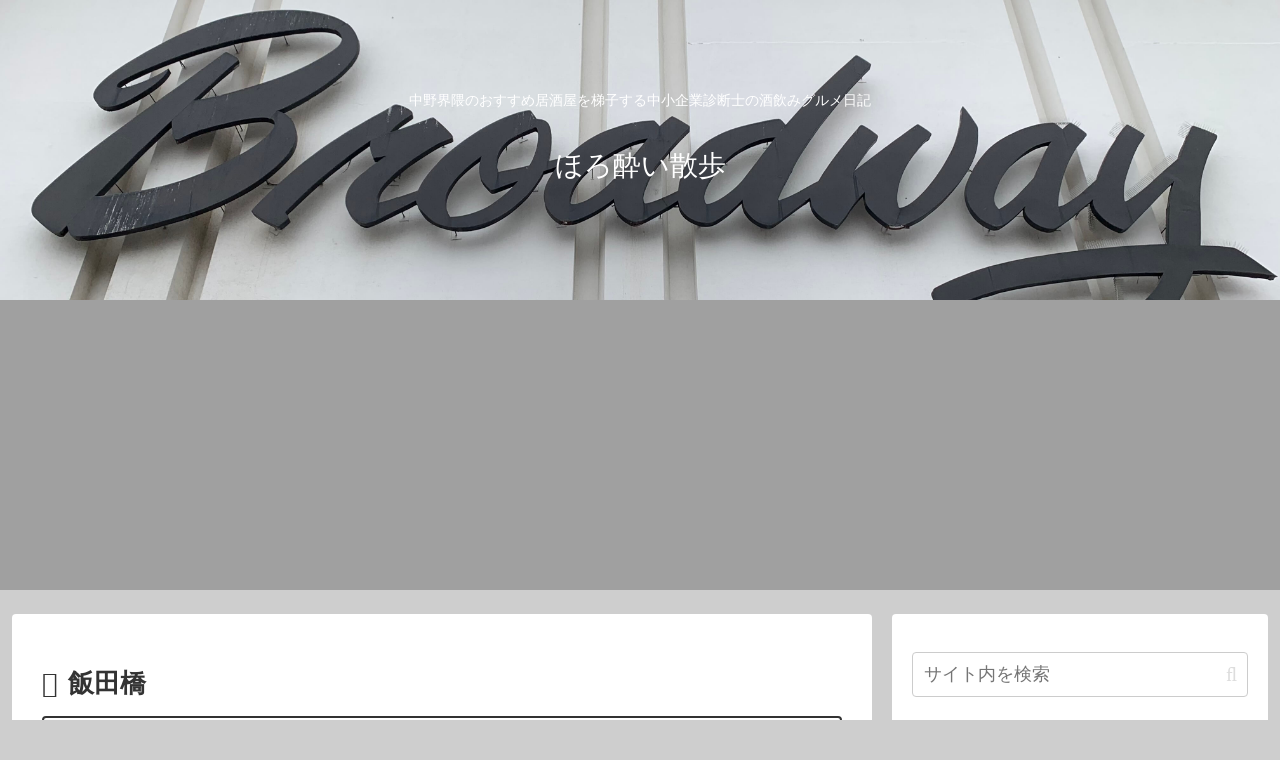

--- FILE ---
content_type: text/html; charset=utf-8
request_url: https://www.google.com/recaptcha/api2/aframe
body_size: 268
content:
<!DOCTYPE HTML><html><head><meta http-equiv="content-type" content="text/html; charset=UTF-8"></head><body><script nonce="j6APE160zC-eoL58LPWwyA">/** Anti-fraud and anti-abuse applications only. See google.com/recaptcha */ try{var clients={'sodar':'https://pagead2.googlesyndication.com/pagead/sodar?'};window.addEventListener("message",function(a){try{if(a.source===window.parent){var b=JSON.parse(a.data);var c=clients[b['id']];if(c){var d=document.createElement('img');d.src=c+b['params']+'&rc='+(localStorage.getItem("rc::a")?sessionStorage.getItem("rc::b"):"");window.document.body.appendChild(d);sessionStorage.setItem("rc::e",parseInt(sessionStorage.getItem("rc::e")||0)+1);localStorage.setItem("rc::h",'1769297613328');}}}catch(b){}});window.parent.postMessage("_grecaptcha_ready", "*");}catch(b){}</script></body></html>

--- FILE ---
content_type: application/javascript; charset=utf-8;
request_url: https://dalc.valuecommerce.com/vcid?_s=https%3A%2F%2Fhoroyoi-sanpo.com%2Fcategory%2Fsobu-line%2Fiidabashi-gourmet%2F
body_size: 187
content:
vc_id_callback({"vcid":"YzKoKgV3nMglAK9YwAhx4NUx4uhOWZM-Sw3jU58DvW77AskTj8SiLJ-mMbrACtE7AhieBhEl7RBW5Ovf90CCFQ","vcpub":"0.152372","t":"697556cc"})

--- FILE ---
content_type: application/javascript; charset=utf-8;
request_url: https://dalc.valuecommerce.com/app3?p=887909033&_s=https%3A%2F%2Fhoroyoi-sanpo.com%2Fcategory%2Fsobu-line%2Fiidabashi-gourmet%2F&vf=iVBORw0KGgoAAAANSUhEUgAAAAMAAAADCAYAAABWKLW%2FAAAAMElEQVQYV2NkFGP4nxEfxpDUvYWBMbZX6H91sy6DUdUhBsZcrq7%2FM8%2BlMThoCDAAAPh6DLFstKOWAAAAAElFTkSuQmCC
body_size: 1459
content:
vc_linkswitch_callback({"t":"697556cc","r":"aXVWzAADuZcS2BA_CooD7AqKCJQOag","ub":"aXVWywAKXY0S2BA%2FCooBbQqKBtjwRg%3D%3D","vcid":"cCeJiFNF-Ct6edl_VY1SbwxG85anT44Ve09E0bo6hvYawEOC6VQ8P4gcqhfbG5CzJuzfX6eUrU5puhrWTxNkmQ","vcpub":"0.244119","mini-shopping.yahoo.co.jp":{"a":"2821580","m":"2201292","g":"fa77abc98c"},"shopping.geocities.jp":{"a":"2821580","m":"2201292","g":"fa77abc98c"},"shopping.yahoo.co.jp":{"a":"2821580","m":"2201292","g":"fa77abc98c"},"lohaco.jp":{"a":"2686782","m":"2994932","g":"00baef708c"},"www.klook.com":{"a":"2891793","m":"3587326","g":"d49d322c8c"},"www.amazon.co.jp":{"a":"2614000","m":"2366370","g":"29175200ac","sp":"tag%3Dvc-22%26linkCode%3Dure"},"approach.yahoo.co.jp":{"a":"2821580","m":"2201292","g":"fa77abc98c"},"restaurant.ikyu.com":{"a":"2349006","m":"2302203","g":"3aeb53748c"},"paypaystep.yahoo.co.jp":{"a":"2821580","m":"2201292","g":"fa77abc98c"},"tabelog.com":{"a":"2797472","m":"3366797","g":"642e899d8c"},"www.hotpepper.jp?vos=nhppvccp99002":{"a":"2594692","m":"2262623","g":"53b344fda3","sp":"vos%3Dnhppvccp99002"},"lohaco.yahoo.co.jp":{"a":"2686782","m":"2994932","g":"00baef708c"},"l":4,"wwwtst.hotpepper.jp":{"a":"2594692","m":"2262623","g":"53b344fda3","sp":"vos%3Dnhppvccp99002"},"paypaymall.yahoo.co.jp":{"a":"2821580","m":"2201292","g":"fa77abc98c"},"p":887909033,"www.hotpepper.jp":{"a":"2594692","m":"2262623","g":"53b344fda3","sp":"vos%3Dnhppvccp99002"},"s":3611099})